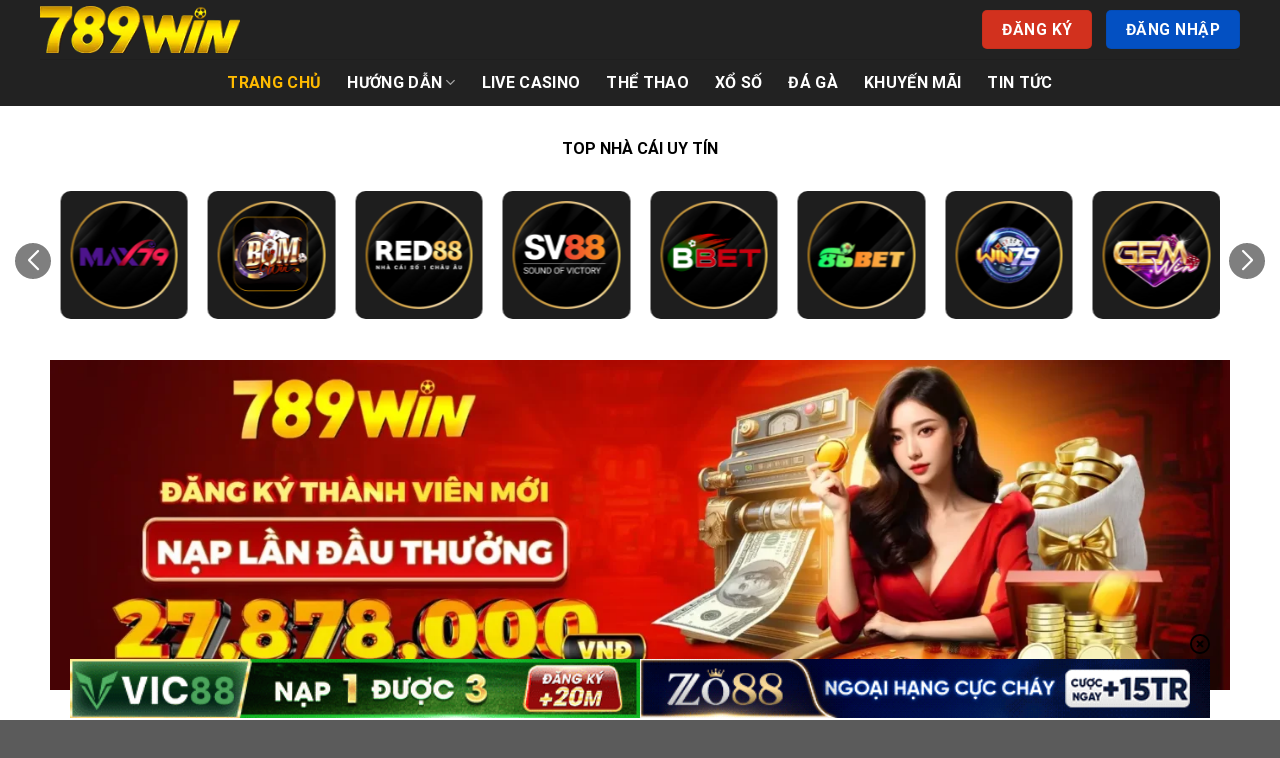

--- FILE ---
content_type: text/css
request_url: https://yourmail.gb.net/wp-content/litespeed/css/51dd5e24e31cbe78e3a29bb7f9873f45.css?ver=35794
body_size: -130
content:
.gwd-slider-container{padding:20px;overflow:visible!important;position:relative}@keyframes underlinePulse{0%,100%{width:60px;opacity:.7}50%{width:100px;opacity:1}}.gwd-slider-container .swiper-slide ins,.gwd-slider-brand-card{position:relative;width:100%;aspect-ratio:1 / 1;overflow:hidden;background:#1e1e1e;border-radius:10px;padding:10px;box-sizing:border-box;display:flex;justify-content:center;align-items:center}.gwd-slider-container .swiper-slide ins img,.gwd-slider-brand-card img{max-width:100%;max-height:100%;object-fit:contain;transition:transform 0.3s ease;margin:0!important}.gwd-slider-container .swiper-slide ins img:hover,.gwd-slider-brand-card img:hover{transform:scale(1.07)}.gwd-slider-play-now{position:absolute;bottom:0;width:100%;text-align:center;background:#e53935;color:#fff;padding:12px 0;font-weight:600;text-transform:uppercase;letter-spacing:1px;animation:blink 0.8s linear infinite;box-shadow:inset 0 0 8px rgb(0 0 0 / .2)}@keyframes blink{0%,100%{opacity:1}50%{opacity:.2}}.gwd-slider-container .swiper-button-next,.gwd-slider-container .swiper-button-prev{width:36px;height:36px;border-radius:50%;background-color:rgb(0 0 0 / .5);color:#fff;display:flex;align-items:center;justify-content:center;transition:background-color 0.3s}.gwd-slider-container .swiper-button-next:hover,.gwd-slider-container .swiper-button-prev:hover{background-color:rgb(0 0 0 / .8)}.gwd-slider-container .swiper-button-prev{left:-25px}.gwd-slider-container .swiper-button-next{right:-25px}.swiper-button-next:after,.swiper-button-prev:after{font-size:20px;font-weight:700}@media (max-width:767px){.gwd-slider-brand-card{max-width:none}.gwd-slider-container .swiper-button-next,.gwd-slider-container .swiper-button-prev{width:20px;height:20px}.gwd-slider-container .swiper-button-prev{left:-10px}.gwd-slider-container .swiper-button-next{right:-10px}.swiper-button-next:after,.swiper-button-prev:after{font-size:12px}}